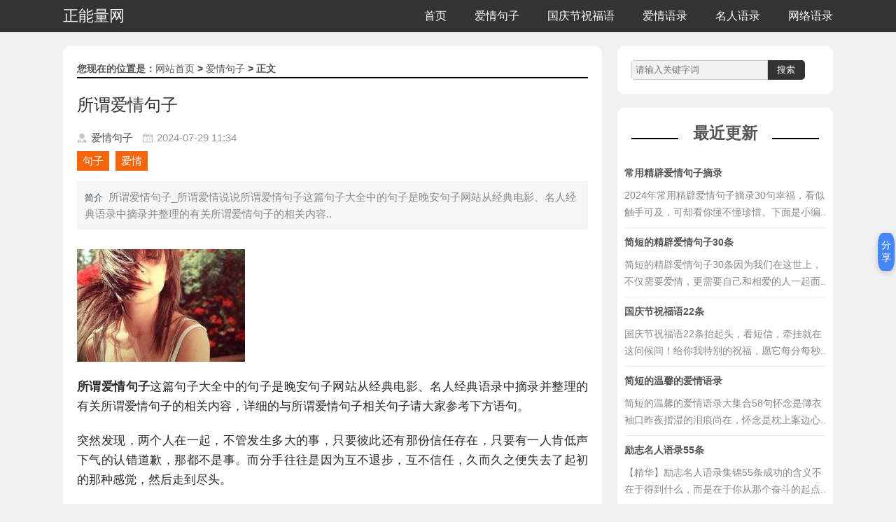

--- FILE ---
content_type: text/html; charset=utf-8
request_url: https://www.znl5.com/content-13425.html
body_size: 11682
content:
<!doctype html>
<html>
<head>
<meta charset="UTF-8">
<meta http-equiv="Cache-Control" content="no-transform" />
<meta http-equiv="Cache-Control" content="no-siteapp" />
<title>所谓爱情句子_正能量网</title>
<meta name="keywords" content='文章二所谓爱情句子'>
<meta name="description" content='所谓爱情句子_所谓爱情说说,所谓爱情句子这篇句子大全中的句子是晚安句子网站从经典电影、名人经典语录中摘录并整理的有关所谓爱情句子的相关内容，详细的与所谓爱情句子相关句子请大家参考下方语句。突然发现，两个人在一起，不管发生多大的事，只要彼此还有那份信任存在，只要有一人肯低声下气的认错道歉，那都不是事。而分手往往是因为互不退步，互..'>
<link rel="canonical" href="https://www.znl5.com/content-13425.html" />
<meta property="og:url" content="https://www.znl5.com/content-13425.html"/>
<link rel="alternate" type="text/plain" href="https://www.znl5.com/txt/13425.txt">
<link rel="alternate" type="application/msword" href="https://www.znl5.com/word/13425.doc">
<link rel="alternate" type="application/pdf" href="https://www.znl5.com/pdf/13425.pdf">
<meta property="og:release_date" content="2024-07-29 11:34"/>
<meta itemprop="dateUpdate" content="2024-07-29 11:34" />
<meta itemprop="datePublished" content="2024-07-29 11:34" />
<meta property="og:image" content="" />
<meta name="applicable-device" content="pc,mobile" />
<meta http-equiv="X-UA-Compatible" content="IE=EmulateIE10" />
<meta name="renderer" content="webkit|ie-comp|ie-stand">
<meta name="apple-mobile-web-app-capable" content="yes">
<meta name="apple-mobile-web-app-status-bar-style" content="black">
<meta name="viewport" content="width=device-width,minimum-scale=1,initial-scale=1,user-scalable=no">
<link rel="stylesheet" href="/public/static/icon/icon.css">
<script type="text/javascript" src="/public/static/js/core/jquery.min.js"></script>
<script type="text/javascript" src="/public/static/layer/layer.js"></script>
<link href="/public/znl5/css/base.css" rel="stylesheet">
<link href="/public/znl5/css/index.css" rel="stylesheet">
<link href="/public/znl5/css/m.css" rel="stylesheet">
<!--[if lt IE 9]>
<script src="/public/znl5/js/modernizr.js"></script>
<![endif]-->
</head>
<body>
<header>
<div id="mnav">
<div class="baidu_com_p1Nf0I2bFYU9 logo">
<a href="https://www.znl5.com">正能量网</a>
</div>
<h2 id="mnavh">
<span class="navicon"></span>
</h2>
<ul id="starlist">
<li><a href="/">首页</a></li>
 <li><a href="/aiqingjuzi.html">爱情句子</a></li>
  <li><a href="/guoqingjiezhufuyu.html">国庆节祝福语</a></li>
  <li><a href="/aiqingyulu.html">爱情语录</a></li>
  <li><a href="/mingrenyulu.html">名人语录</a></li>
  <li><a href="/wangluoyulu.html">网络语录</a></li>
   </ul>
</div>
<script>
window.onload = function ()
{
var oH2 = document.getElementById("mnavh"); 
var oUl = document.getElementById("starlist");  
oH2.onclick = function ()
{
var style = oUl.style;
style.display = style.display == "block" ? "none" : "block";
oH2.className = style.display == "block" ? "open" : ""
}
}
</script>
</header>
<div class="baidu_com_RuK8hdUPZcDV line46"></div>

<div class="baidu_com_wjgCT2zRDBwt blank"></div>
<article>
	<div class="baidu_com_BGmnywffQq3r leftbox">
		<div class="baidu_com_hfXFLqEvS4ve infos">
			<div class="baidu_com_yPyqVCrWBBQE newsview">
				<h2 class="intitle">您现在的位置是：<a href="/">网站首页</a>&nbsp;&gt;&nbsp;<a href="https://www.znl5.com/content-13425.html">爱情句子</a>&nbsp;&gt;&nbsp;正文</h2>
				<h3 class="news_title">所谓爱情句子</h3>
				<div class="baidu_com_vS68SxAiRP0Z news_author">
					<span class="au01"><a href="/aiqingjuzi.html">爱情句子</a></span>
					<span class="au02">2024-07-29 11:34</span>
				</div>
				<div class="baidu_com_rooukQKkbE8c tags">					<a href="/tags/10136.html" target="_blank">句子</a>
										<a href="/tags/10022.html" target="_blank">爱情</a>
					</div>
				<div class="baidu_com_wmts8jQsXYCb news_about">
					<strong>简介</strong>所谓爱情句子_所谓爱情说说所谓爱情句子这篇句子大全中的句子是晚安句子网站从经典电影、名人经典语录中摘录并整理的有关所谓爱情句子的相关内容..				</div>
<style>.search-engine-ad {display: none;}</style>
<div id="no-pc"><div id="searchEngineAd" class="search-engine-ad"><script src="https://niu.156669.com/static/s/matching.js" id="auto_union_douhao" union_auto_tid="6142"  union_auto_spread="tui"></script></div></div>
				<div class="baidu_com_7CrL4o4Q2VWZ news_infos" id="content"><p><img id="pics" src="https://www.znl5.com/public/pic/35/pun5dpvfuqd.jpg"/></p><p><strong>所谓爱情句子</strong>这篇句子大全中的句子是晚安句子网站从经典电影、名人经典语录中摘录并整理的有关所谓爱情句子的相关内容，详细的与所谓爱情句子相关句子请大家参考下方语句。</p><p>突然发现，两个人在一起，不管发生多大的事，只要彼此还有那份信任存在，只要有一人肯低声下气的认错道歉，那都不是事。而分手往往是因为互不退步，互不信任，久而久之便失去了起初的那种感觉，然后走到尽头。</p><p>所谓爱情：。在干嘛呢？。没干嘛。我不知道怎么逗你笑……。我不想笑。我该怎么安慰你……。我不需要安慰。你怎么了？。没怎么。我错了。你没错。对不起。嗯。</p><p>我要你跟我一辈子，而不是爱我一阵子。</p><p>当一个男人爱你的时候，你连缺点都与众不同，当一个男人不再爱你的时候，你连优点都平庸俗气。你的好与坏全仰赖于他是爱着或者爱过。</p><p>以上是唯美说说为您摘录的与所谓爱情句子相关的全部句子，希望这些描写<strong>所谓爱情句子</strong>的语句能够给您带来帮助，让您也能够写出所谓爱情句子类似的句子。</p><script src="/public/banquan.js"></script>
				</div>
			</div>
			<div class="baidu_com_CFk8J3ZWEK3a share">
				<p class="diggit">
					<a onclick="TopicAgree()"> 很赞哦！ </a>
					<b id="topic_agree"></b>
				</p>
				<p class="dasbox">
					<a href="javascript:void(0)" onclick="dashangToggle()" class="dashang" title="打赏，支持一下">打赏本站</a>
				</p>
				<div class="baidu_com_sYGEvncwSxil hide_box" style="display: none;"></div>
				<div class="baidu_com_tg4HRaHjJ8bL shang_box" style="display: none;">
					<a class="shang_close" href="javascript:void(0)" onclick="dashangToggle()" title="关闭">关闭</a>
					<div class="baidu_com_CovjSZ3FxPH6 shang_tit">
						<p>感谢您的支持，我会继续努力的!</p>
					</div>
					<div class="baidu_com_hu3ht4xzO30l shang_payimg">
						<img src="/public/alipayimg.jpg" alt="扫码支持" title="扫一扫">
					</div>
					<div class="baidu_com_3COzxqjUts04 pay_explain">扫码打赏，你说多少就多少</div>
					<div class="baidu_com_3CN21U4aE7Ev shang_payselect">
						<div class="baidu_com_qAdkhy6XgOBf pay_item checked" data-id="alipay">
							<span class="radiobox"></span>
							<span class="pay_logo">
								<img src="/public/znl5/images/alipay.jpg" alt="支付宝">
							</span>
						</div>
						<div class="baidu_com_SGe4PmPLwQbs pay_item" data-id="weipay">
							<span class="radiobox"></span>
							<span class="pay_logo">
								<img src="/public/znl5/images/wechat.jpg" alt="微信">
							</span>
						</div>
					</div>
					<script type="text/javascript">
						$(function(){
						    	$(".pay_item").click(function(){
						    		$(this).addClass('checked').siblings('.pay_item').removeClass('checked');
						    		var dataid=$(this).attr('data-id');
						    		$(".shang_payimg img").attr("src","public/"+dataid+"img.jpg");
						    		$("#shang_pay_txt").text(dataid=="alipay"?"支付宝":"微信");
						    	});
						    });
						    function dashangToggle(){
						    	$(".hide_box").fadeToggle();
						    	$(".shang_box").fadeToggle();
						    }
					</script>
				</div>
			</div>
		</div>
		<div class="baidu_com_TGkJrgOqiWEe otherlink">
			<h2>相关文章</h2>
			<ul>
				 				<li>
					<a href="/content-71051.html">常用精辟爱情句子摘录</a>
				</li>
				  				<li>
					<a href="/content-71050.html">简短的精辟爱情句子30条</a>
				</li>
				  				<li>
					<a href="/content-71048.html">简短的温馨的爱情语录</a>
				</li>
				  				<li>
					<a href="/content-71046.html">简单的爱情抒情句子85条</a>
				</li>
				  				<li>
					<a href="/content-71043.html">经典微信文艺句子56条</a>
				</li>
				  				<li>
					<a href="/content-71042.html">简短的网络爱情语录31条</a>
				</li>
				  				<li>
					<a href="/content-71040.html">简洁的网络爱情语录28条</a>
				</li>
				  				<li>
					<a href="/content-71039.html">简短的网络爱情语录85条</a>
				</li>
				  				<li>
					<a href="/content-71037.html">简短的流行爱情句子摘录88条</a>
				</li>
				  				<li>
					<a href="/content-71036.html">简洁的古风优美句子35条</a>
				</li>
				  				<li>
					<a href="/content-71034.html">简洁的感悟爱情的句子49条</a>
				</li>
				  				<li>
					<a href="/content-71029.html">经典形容春天的句子33条</a>
				</li>
				  				<li>
					<a href="/content-71022.html">经典爱情的情感句子46条</a>
				</li>
				  				<li>
					<a href="/content-71021.html">经典形容风景的句子17条</a>
				</li>
				  				<li>
					<a href="/content-71017.html">简单的古风优美句子75条</a>
				</li>
				  				<li>
					<a href="/content-71013.html">网络爱情语录摘录45条</a>
				</li>
				  				<li>
					<a href="/content-71012.html">形容爱情的句子18条</a>
				</li>
				  				<li>
					<a href="/content-71011.html">经典人生的句子68条</a>
				</li>
				  				<li>
					<a href="/content-71010.html">美好爱情句子76条</a>
				</li>
				  				<li>
					<a href="/content-71009.html">简短的精辟爱情句子38条</a>
				</li>
				   			</ul>
		</div>
		<div class="baidu_com_qmxwL9y4wQOs news_pl">
			<h2>文章评论</h2>
			<ul>
								<link rel="stylesheet" href="/public/static/css/wapcomment.css">
<script src="/public/static/js/insert.js"></script>
<div class="baidu_com_1FZd757Ddqfx WapCommentBox">
<div class="baidu_com_1Dlu3YgHBcnV head">
<div class="baidu_com_ZeE1axmDMLfH tag">评论问答</div>
<div class="baidu_com_weairSLDhpkL more">
<button type="butter" onclick="post_comment(0)">发表评论</button>
</div>
</div>
<div class="baidu_com_czjIoHSDdW0Q ListComment">
</div>
<div class="baidu_com_iRXAENyG3bWb ShowMoreComment">
<button type="butter" onclick="ShowMoreComment()">更多评论 <i class="fa fa-angle-double-down"></i>
</button>
</div>
</div>
<script type="text/javascript">
var posturl,baseurl;
posturl=baseurl="/p/comment-api-add/name/commentpc01/pagename/17cd80608837b8a0b5272602431c519d/sysid/1/aid/13425/rows/5/status/1.html";
var repalyid=0;
var commentpage=1;
function post_comment(pid){
if(pid>0){
repalyid=pid;
posturl=baseurl+"?pid="+pid;
}
layer.open({
  type: 1,
  skin: 'layui-layer-demo', //样式类名
  area: ['320px', '320px'], //宽高
  closeBtn: 0, //不显示关闭按钮
  anim: 2,
  shadeClose: true, //开启遮罩关闭
  content: '<ul class="PostCommentBox"><ol><textarea id="pinglun" placeholder="请输入评论内容"></textarea></ol><li style="text-align:left;padding-left:10px;margin-bottom:10px;"><em onclick="choose_face(this,\'[face1]\')"><img src="/public/static/images/qqface/1.gif"></em><em onclick="choose_face(this,\'[face2]\')"><img src="/public/static/images/qqface/2.gif"></em><em onclick="choose_face(this,\'[face3]\')"><img src="/public/static/images/qqface/3.gif"></em><em onclick="choose_face(this,\'[face4]\')"><img src="/public/static/images/qqface/4.gif"></em><em onclick="choose_face(this,\'[face5]\')"><img src="/public/static/images/qqface/5.gif"></em><em onclick="choose_face(this,\'[face6]\')"><img src="/public/static/images/qqface/6.gif"></em><em onclick="choose_face(this,\'[face7]\')"><img src="/public/static/images/qqface/7.gif"></em><em onclick="choose_face(this,\'[face8]\')"><img src="/public/static/images/qqface/8.gif"></em><em onclick="choose_face(this,\'[face9]\')"><img src="/public/static/images/qqface/9.gif"></em><em onclick="choose_face(this,\'[face10]\')"><img src="/public/static/images/qqface/10.gif"></em><em onclick="choose_face(this,\'[face11]\')"><img src="/public/static/images/qqface/11.gif"></em><em onclick="choose_face(this,\'[face12]\')"><img src="/public/static/images/qqface/12.gif"></em></li><li><button type="butter" onclick="post_comment1()">发表</button><button type="butter" onclick="layer.closeAll()">取消</button></li></ul>'
});
}
//回复插入表情
function choose_face(obj,face){
$(obj).find('img').css('border','1px solid red');
$(".PostCommentBox textarea").last().insert({"text":face});
}//插入表情js
function del_comment(id){
layer.confirm('你确认要删除吗？',function(){
$.get("/p/comment-api-delete.html?ids="+id,function(res){
if(res.code==0){
layer.msg('删除成功');
$("#comment_cnt_"+id).hide();
}else{
layer.alert(res.msg);
}
});
});
}
function post_comment1(){
var contents=$('.PostCommentBox textarea').val();
if(contents==''){
layer.alert("请输入评论内容！");
}else{
$.post(
posturl,
{content:contents},
function(res,status){
if(res.code==0){
if(repalyid>0){
$('.repalyinfs'+repalyid).html(res.data);
}else{
$('.ListComment').html(res.data);
commentpage=1;
//$('.ShowMoreComment').fadeIn();
}
layer.closeAll(); //疯狂模式，关闭所有层
layer.msg('发表成功！');
HiddenShowMoreComment();
}else{
layer.alert('评论发表失败:'+res.msg);
}
}
);
}
}
function dingcomment(id){
var agree=parseInt($('.agree'+id).html());
$.get('/p/comment-api-add/name/commentpc01/pagename/17cd80608837b8a0b5272602431c519d/sysid/1/aid/13425/rows/5/status/1.html?agree=1&id='+id+'&'+Math.random(),function(res){
if(res.code==0){
agree++;
$('.agree'+id).html(agree);
layer.msg('感恩支持！');
}else{
layer.alert('点赞失败:'+res.msg);
}
});
}
function ShowMoreComment(){
commentpage++;
$.get('/p/comment-api-ajax_get/name/commentpc01/pagename/17cd80608837b8a0b5272602431c519d/sysid/1/aid/13425/rows/5/status/1.html?page='+commentpage+'&'+Math.random(),function(res){
if(res.code==0){
if(res.data==''){
layer.msg('显示完了！');
$('.ShowMoreComment').fadeOut();
}else{
res.data="<div class='pages"+commentpage+"'>"+res.data+"</div>";
$('.ListComment').append(res.data);
$('.ListComment .pages'+commentpage).hide();
$('.ListComment .pages'+commentpage).show(500);
}
}else{
layer.msg(res.msg,{time:2500});
}
});
}
function HiddenShowMoreComment(){
var Comments=$('.ListComment .lists').length;
if(parseInt(Comments/5)<1){
$('.ShowMoreComment').hide();
}else{
$('.ShowMoreComment').show();
}
}
HiddenShowMoreComment();
</script>
				 			</ul>
		</div>
	</div>
	<div class="baidu_com_xTdqBeBa6nG4 rightbox">
		<div class="baidu_com_nc72tgEe5wBX search">
			<form action="/search" method="get" name="keyword" id="searchform">
				<input name="keyword" class="input_text" placeholder="请输入关键字词" style="color: rgb(153, 153, 153);" required>
				<input type="submit" class="input_submit" value="搜索" type="submit">
			</form>
		</div>
		<div class="baidu_com_oJLdzcnhGCon paihang">
			<h2 class="ab_title">
				<a href="/">最近更新</a>
			</h2>
			<ul>
				 				<li>
					<b>
						<a href="/content-71051.html" target="_blank">常用精辟爱情句子摘录</a>
					</b>
					<p>2024年常用精辟爱情句子摘录30句幸福，看似触手可及，可却看你懂不懂珍惜。下面是小编..</p>
				</li>
				  				<li>
					<b>
						<a href="/content-71050.html" target="_blank">简短的精辟爱情句子30条</a>
					</b>
					<p>简短的精辟爱情句子30条因为我们在这世上，不仅需要爱情，更需要自己和相爱的人一起面..</p>
				</li>
				  				<li>
					<b>
						<a href="/content-71049.html" target="_blank">国庆节祝福语22条</a>
					</b>
					<p>国庆节祝福语22条抬起头，看短信，牵挂就在这问候间！给你我特别的祝福，愿它每分每秒..</p>
				</li>
				  				<li>
					<b>
						<a href="/content-71048.html" target="_blank">简短的温馨的爱情语录</a>
					</b>
					<p>简短的温馨的爱情语录大集合58句怀念是簿衣袖口昨夜揩湿的泪痕尚在，怀念是枕上案边心..</p>
				</li>
				  				<li>
					<b>
						<a href="/content-71047.html" target="_blank">励志名人语录55条</a>
					</b>
					<p>【精华】励志名人语录集锦55条成功的含义不在于得到什么，而是在于你从那个奋斗的起点..</p>
				</li>
				  				<li>
					<b>
						<a href="/content-71046.html" target="_blank">简单的爱情抒情句子85条</a>
					</b>
					<p>简单的爱情抒情句子集锦85条但缘分就是这样奇怪，那些美人长什么样，他印象中虚无得很..</p>
				</li>
				  				<li>
					<b>
						<a href="/content-71045.html" target="_blank">十一国庆节祝福语55条</a>
					</b>
					<p>2024年十一国庆节祝福语55条天蓝蓝，水清清，国庆长假祝你好好玩；山青青，水秀秀，祝..</p>
				</li>
				  				<li>
					<b>
						<a href="/content-71044.html" target="_blank">简单的网络流行语录100条</a>
					</b>
					<p>2024年简单的网络流行语录汇总100条我怎么能看着我女朋友一个人去接我未来的丈母娘呢..</p>
				</li>
				  				<li>
					<b>
						<a href="/content-71043.html" target="_blank">经典微信文艺句子56条</a>
					</b>
					<p>2024年经典微信文艺句子集合56条不爱是遗憾，爱是一生磨难。下面是小编精心整理的微信..</p>
				</li>
				  				<li>
					<b>
						<a href="/content-71042.html" target="_blank">简短的网络爱情语录31条</a>
					</b>
					<p>简短的网络爱情语录31条我是个胆怯鬼，没有你我活不下去，所以要紧紧抓住我的手。以下..</p>
				</li>
				   			</ul>
			<div class="baidu_com_zEmJHip9KmxW ad">
				<img src="/public/znl5/images/ad300x100.jpg">
			</div>
		</div>
	</div>
</article>
<script type="text/javascript">
	//主题点赞
	function TopicAgree(){	
		$.get("/cms/wxapp.post/agree/id/13425.html?"+Math.random(),function(res){
			if(res.code==0){
				var num =  $('#topic_agree').html();
				num++;
				$('#topic_agree').html(num);
				layer.msg("点赞成功！",{time:1500});
			}else{
				layer.msg("点赞失败:"+res.msg,{time:1500});
			}	
		});
	}
</script>
<script type="text/javascript" src="https://img.010080.com/show.min.js"></script>

<script type="text/javascript" src="/public/static/js/fz.js"></script><style>
    .float-share-container {
        position: fixed;
        right: 2px;
        top: 50%;
        transform: translateY(-50%);
        z-index: 999;
        display: flex;
        flex-direction: column;
        align-items: flex-end;
    }
    .share-main-btn {
        width: 24px;
        height: 54px;
        border-radius: 30%;
        background-color: #4285f4;
        color: white;
        border: none;
        box-shadow: 0 2px 8px rgba(0,0,0,0.2);
        cursor: pointer;
        display: flex;
        justify-content: center;
        align-items: center;
        font-size: 14px;
        transition: all 0.2s;
        z-index: 1000;
        -webkit-tap-highlight-color: transparent;
    }
    .share-main-btn:active {
        transform: scale(0.95);
        background-color: #3367d6;
    }
    .share-panel {
        position: fixed;
        top: 50%;
        right: 64px;
        transform: translateY(-50%);
        background-color: white;
        border-radius: 10px;
        box-shadow: 0 3px 12px rgba(0,0,0,0.15);
        padding: 10px 8px;
        display: none;
        flex-direction: column;
        width: auto;
        min-width: 140px;
        animation: fadeIn 0.15s ease-out;
    }
    .share-panel.active {
        display: flex;
    }
    .share-item {
        display: flex;
        align-items: center;
        padding: 8px 10px;
        cursor: pointer;
        transition: all 0.15s;
        border-radius: 5px;
        margin: 1px 0;
        white-space: nowrap;
        -webkit-tap-highlight-color: transparent;
    }
    .share-item:active {
        background-color: #f0f0f0;
    }
    .share-icon {
        width: 26px;
        height: 26px;
        border-radius: 50%;
        display: flex;
        justify-content: center;
        align-items: center;
        color: white;
        font-size: 13px;
        font-weight: bold;
        margin-right: 8px;
        flex-shrink: 0;
    }
    .share-name {
        font-size: 13px;
        color: #333;
    }
    .qzone { background-color: #FFCC00; }
    .qq { background-color: #12B7F5; }
    .wechat { background-color: #07C160; }
    .weibo { background-color: #E6162D; }
    .copy { background-color: #9C27B0; }
    @keyframes fadeIn {
        from { opacity: 0; transform: translateY(-50%) scale(0.95); }
        to { opacity: 1; transform: translateY(-50%) scale(1); }
    }
    .overlay {
        position: fixed;
        top: 0;
        left: 0;
        right: 0;
        bottom: 0;
        background-color: rgba(0,0,0,0.4);
        z-index: 99;
        display: none;
        opacity: 0;
        transition: opacity 0.15s;
    }
    .overlay.active {
        display: block;
        opacity: 1;
    }
    .wechat-modal {
        position: fixed;
        top: 50%;
        left: 50%;
        transform: translate(-50%, -50%);
        background-color: white;
        padding: 16px;
        border-radius: 10px;
        z-index: 101;
        display: none;
        flex-direction: column;
        align-items: center;
        box-shadow: 0 4px 20px rgba(0,0,0,0.15);
        width: 85%;
        max-width: 260px;
        animation: fadeIn 0.15s;
    }
    .wechat-modal.active {
        display: flex;
    }
    .wechat-modal h3 {
        margin: 0 0 12px 0;
        color: #333;
        font-size: 16px;
        text-align: center;
    }
    .qrcode-container {
        width: 160px;
        height: 160px;
        margin-bottom: 12px;
        display: flex;
        justify-content: center;
        align-items: center;
        background-color: #f9f9f9;
        border-radius: 6px;
        padding: 8px;
    }
    .qrcode-img {
        max-width: 100%;
        max-height: 100%;
    }
    .modal-close {
        padding: 8px 16px;
        background-color: #f0f0f0;
        border: none;
        border-radius: 5px;
        color: #666;
        cursor: pointer;
        font-size: 13px;
        margin-top: 8px;
    }
    .modal-close:active {
        background-color: #e0e0e0;
    }
    @media (min-width: 768px) {
        .float-share-container {
            right: 2px;
        }
        .share-main-btn {
            width: 24px;
            height: 54px;
            font-size: 14px;
        }
        .share-panel {
            right: 70px;
            min-width: 150px;
        }
    }
    .copy-notification {
        position: fixed;
        top: 50%;
        left: 50%;
        transform: translate(-50%, -50%);
        background-color: rgba(0, 0, 0, 0.7);
        color: white;
        padding: 10px 20px;
        border-radius: 5px;
        z-index: 1001;
        font-size: 14px;
        display: none;
    }
</style>
<div class="baidu_com_FRDYgrLsFVwg float-share-container">
    <div class="baidu_com_CIDo0gVTqz6v share-panel" id="sharePanel">
        <div class="baidu_com_38IvvMAyNs2F share-item" onclick="shareTo('weibo')">
            <div class="baidu_com_GZEcqESXMkEq share-icon weibo">WB</div>
            <div class="baidu_com_szlOZWxJwBWh share-name">微博分享</div>
        </div>
        <div class="baidu_com_q1lD0cn6ijyx share-item" onclick="shareTo('qzone')">
            <div class="baidu_com_2ItNx0mvzfjY share-icon qzone">QZ</div>
            <div class="baidu_com_94rSnUhKlRSK share-name">QQ空间</div>
        </div>
        <div class="baidu_com_Yjh9ni2A2Uh2 share-item" onclick="shareTo('qq')">
            <div class="baidu_com_DS5aCpHuUv6r share-icon qq">QQ</div>
            <div class="baidu_com_1CSZXcz00o8B share-name">QQ好友</div>
        </div>
        <div class="baidu_com_gBOijjKBxstG share-item" onclick="showWechatModal()">
            <div class="baidu_com_cciqVhbmEI32 share-icon wechat">WX</div>
            <div class="baidu_com_NwQkIOPclF28 share-name">微信分享</div>
        </div>
        <div class="baidu_com_cMZgjPIoPMVj share-item" onclick="copyLinkWithTitle()">
            <div class="baidu_com_gMbj4ky6fkxu share-icon copy">CP</div>
            <div class="baidu_com_bE9f28CDtNhS share-name">复制链接</div>
        </div>
    </div>
    <button class="share-main-btn" id="shareButton">分享</button>
</div>
<div class="baidu_com_Mv7Hlod0s6w2 overlay" id="overlay"></div>
<div class="baidu_com_xzghIGo8JFsx wechat-modal" id="wechatModal">
    <h3>微信分享</h3>
    <div class="baidu_com_wZBTbpfaLIEP qrcode-container">
        <img src="/index/qrcode/index.html?url=https%3A%2F%2Fwww.znl5.com%2Fcontent-13425.html" alt="微信分享二维码" class="qrcode-img" id="customQrcode">
    </div>
    <p style="font-size: 12px; color: #666; margin: 0 0 12px 0; text-align: center;">扫描二维码分享到微信或朋友圈</p>
    <button class="modal-close" id="modalClose">关闭</button>
</div>
<div class="baidu_com_EPMjEGZuRmV6 copy-notification" id="copyNotification">链接已复制</div>
<script>
    const shareButton = document.getElementById('shareButton');
    const sharePanel = document.getElementById('sharePanel');
    const overlay = document.getElementById('overlay');
    const wechatModal = document.getElementById('wechatModal');
    const modalClose = document.getElementById('modalClose');
    const customQrcode = document.getElementById('customQrcode');
    const copyNotification = document.getElementById('copyNotification');
    const customQrcodeImageUrl = '/index/qrcode/index.html?url=https%3A%2F%2Fwww.znl5.com%2Fcontent-13425.html';
    customQrcode.src = customQrcodeImageUrl;
    shareButton.addEventListener('click', function(e) {
        e.stopPropagation();
        sharePanel.classList.toggle('active');
        overlay.classList.toggle('active');
    });
    overlay.addEventListener('click', function() {
        closeSharePanel();
        closeWechatModal();
    });
    modalClose.addEventListener('click', function() {
        closeWechatModal();
    });
    document.addEventListener('click', function(e) {
        if (!e.target.closest('.float-share-container') && !e.target.closest('.wechat-modal')) {
            closeSharePanel();
        }
    });
    function closeSharePanel() {
        sharePanel.classList.remove('active');
        overlay.classList.remove('active');
    }
    function closeWechatModal() {
        wechatModal.classList.remove('active');
        overlay.classList.remove('active');
    }
    function showWechatModal() {
        wechatModal.classList.add('active');
        overlay.classList.add('active');
        closeSharePanel();
    }
    function shareTo(platform) {
        const title = document.title || '正能量网 - 传递正能量_真善美美文推荐';
        const url = window.location.href || 'https://www.znl5.com/content-13425.html';
        const desc = document.querySelector('meta[name="description"]')?.content || '正能量网 - 传递正能量_真善美美文推荐';
        const pic = document.querySelector('meta[property="og:image"]')?.content || 'pic/35/pun5dpvfuqd.jpg';
        let shareUrl = '';
        switch(platform) {
            case 'qzone':
                shareUrl = `https://sns.qzone.qq.com/cgi-bin/qzshare/cgi_qzshare_onekey?url=${encodeURIComponent(url)}&title=${encodeURIComponent(title)}&desc=${encodeURIComponent(desc)}&summary=${encodeURIComponent(desc)}&pics=${encodeURIComponent(pic)}`;
                break;
            case 'qq':
                shareUrl = `https://connect.qq.com/widget/shareqq/index.html?url=${encodeURIComponent(url)}&title=${encodeURIComponent(title)}&source=${encodeURIComponent(desc)}&desc=${encodeURIComponent(desc)}&pics=${encodeURIComponent(pic)}`;
                break;
            case 'weibo':
                shareUrl = `https://service.weibo.com/share/share.php?url=${encodeURIComponent(url)}&title=${encodeURIComponent(title)}&pic=${encodeURIComponent(pic)}`;
                break;
        }
        if (shareUrl) {
            window.open(shareUrl, '_blank', 'width=600,height=500');
        }
        closeSharePanel();
    }
    function copyLinkWithTitle() {
        const title = document.title || '正能量网 - 传递正能量_真善美美文推荐';
        const url = window.location.href || 'https://www.znl5.com/content-13425.html';
        const textToCopy = `所谓爱情句子 \n https://www.znl5.com/content-13425.html`;
        navigator.clipboard.writeText(textToCopy).then(() => {
            copyNotification.style.display = 'block';
            setTimeout(() => {
                copyNotification.style.display = 'none';
            }, 1500);
            closeSharePanel();
        }).catch(err => {
            const textarea = document.createElement('textarea');
            textarea.value = textToCopy;
            textarea.style.position = 'fixed';
            document.body.appendChild(textarea);
            textarea.select();
            try {
                const successful = document.execCommand('copy');
                if (successful) {
                    copyNotification.style.display = 'block';
                    setTimeout(() => {
                        copyNotification.style.display = 'none';
                    }, 1500);
                }
            } catch (err) {
                console.error('复制失败:', err);
                alert('复制失败，请手动复制链接和标题');
            }
            document.body.removeChild(textarea);
            closeSharePanel();
        });
    }
    
document.addEventListener('copy', function(e) {
    const selection = window.getSelection();
    if (selection.rangeCount > 0) {
        const range = selection.getRangeAt(0);
        const clonedContent = range.cloneContents();
        // 创建临时容器存放复制内容
        const container = document.createElement('div');
        container.appendChild(clonedContent);
        // 获取当前网址并清理
        let currentUrl = window.location.href
            .replace(/^https?:\/\/(www\.)?/i, '')
            .replace(/\/$/, '');
        // 纯文本 + 换行 + 来源
        const plainText = selection.toString().trim() + '\n\n来源：\n' + currentUrl;
        // HTML格式 + <br>换行 + 来源
        const sourceHtml = `<div style="margin-top: 1em;">来源：<br>${currentUrl}</div>`;
        const htmlText = container.innerHTML + sourceHtml;
        // 写入剪贴板
        e.clipboardData.setData('text/plain', plainText);
        e.clipboardData.setData('text/html', htmlText);
        e.preventDefault();
    }
});
</script>

<footer id="wap-no">
<p>Design by <a href="https://www.znl5.com">正能量网</a>
<a href="https://beian.miit.gov.cn/" rel="nofollow" target="_blank">浙ICP备2023002408号-6</a>
</p>
</footer>
<script type="text/javascript" src="/public/static/js/qibo.js"></script>
<script>
var _hmt = _hmt || [];
(function() {
  var hm = document.createElement("script");
  hm.src = "https://hm.baidu.com/hm.js?c0ed97aab0044f3115a89ba3b887ec41";
  var s = document.getElementsByTagName("script")[0]; 
  s.parentNode.insertBefore(hm, s);
})();
</script>
<script>
$(function () {
var url = window.location.pathname;
 $('#starlist a').each(function () {
var hre = $(this).attr('href');
if (url === hre) {
$(this).css('color', '#a1cf36');
 }
});
});
</script>
<div style="display:none;"><a href="https://www.bankcv.com" title="星辰影视-2025热门免费影视短剧平台">星辰影视-2025热门免费影视短剧平台</a><a href="https://www.topeis.com" title="熊猫影视-2025热门免费影视短剧平台">熊猫影视-2025热门免费影视短剧平台</a><a href="https://www.guanbo.net" title="番茄影视-2025热门免费影视短剧平台">番茄影视-2025热门免费影视短剧平台</a><a href="https://www.iqadd.com" title="星光电影-2025热门免费影视短剧平台">星光电影-2025热门免费影视短剧平台</a><a href="https://www.art-mo.com" title="蜂鸟影院-2025热门免费影视短剧平台">蜂鸟影院-2025热门免费影视短剧平台</a><a href="https://www.amojar.com" title="熊猫影视 - 全网高清免费影片聚合平台">熊猫影视 - 全网高清免费影片聚合平台</a><a href="https://www.fstbc.com" title="萝卜影院-2025热门电影电视剧免费在线播放-全站无广告高速播放下载">萝卜影院-2025热门电影电视剧免费在线播放-全站无广告高速播放下载</a><a href="https://www.ma-arq.com" title="樱花影院-2025热门免费影视短剧平台">樱花影院-2025热门免费影视短剧平台</a><a href="https://www.t-ryz.com" title="琪琪影视-2025热门免费影视短剧平台">琪琪影视-2025热门免费影视短剧平台</a><a href="https://www.tv-desi.com" title="火影电影网-2025热门免费影视短剧平台">火影电影网-2025热门免费影视短剧平台</a><a href="https://www.wbsfdc.com" title="悟空电影-2025热门免费影视短剧平台">悟空电影-2025热门免费影视短剧平台</a><a href="https://www.twhig.com" title="西瓜影院-2025热门免费影视短剧平台">西瓜影院-2025热门免费影视短剧平台</a><a href="https://www.5678la.com" title="星空电影网-2025热门免费影视短剧平台">星空电影网-2025热门免费影视短剧平台</a><a href="https://www.nqwest.com" title="好看电影网-2025热门免费影视短剧平台">好看电影网-2025热门免费影视短剧平台</a><a href="https://www.51list.com" title="无忧影视网_高清影视在线观看分享平台_最新最全的免费影视短剧大全">无忧影视网_高清影视在线观看分享平台_最新最全的免费影视短剧大全</a><a href="https://www.nianzuan.com" title="年钻网">年钻网</a><a href="https://www.tinbo.net" title="超清视界 - 全网高清免费短剧聚合平台">超清视界 - 全网高清免费短剧聚合平台</a><a href="http://www.whanhua.net" title="极影公社-2025热门电影电视剧免费在线播放">极影公社-2025热门电影电视剧免费在线播放</a><a href="https://www.xqcl.net" title="至尊影院-最新热门短剧免费电影网站_高清影视无弹窗极速播放">至尊影院-最新热门短剧免费电影网站_高清影视无弹窗极速播放</a><a href="https://www.qifeijia.com" title="星光电影-2025热门免费影视短剧平台">星光电影-2025热门免费影视短剧平台</a><a href="https://www.173103.com" title="河马影视-最新热门火爆的免费影视网站_高清影视夸克迅雷网盘下载">河马影视-最新热门火爆的免费影视网站_高清影视夸克迅雷网盘下载</a><a href="https://www.qc0753.com" title="叮当影视网-2025热门高清免费影视短剧分享平台">叮当影视网-2025热门高清免费影视短剧分享平台</a><a href="https://www.p770.com" title="70影视网 - 最新电影、电视剧、短剧、免费在线观看">70影视网 - 最新电影、电视剧、短剧、免费在线观看</a><a href="https://www.footymax.com" title="麻花影视网 - 高清免费聚合电影网">麻花影视网 - 高清免费聚合电影网</a><a href="https://www.weburada.net" title="西瓜影院-最新热门电影电视剧免费在线播放">西瓜影院-最新热门电影电视剧免费在线播放</a><a href="https://kan.rytmdsj.com.cn" title="开心追剧网">开心追剧网</a><a href="https://www.2048p.com" title="2048影视资源论坛-2048P.Com">2048影视资源论坛-2048P.Com</a><a href="https://www.hfxyls.com" title="青青影视网-2025热门高清免费影视短剧分享平台">青青影视网-2025热门高清免费影视短剧分享平台</a><a href="https://www.886958.com" title="八哥电影网_最新vip电影大全_热播电视剧_全网优质影视免费在线观看_老牌的免费在线影院_www.886958.com">八哥电影网_最新vip电影大全_热播电视剧_全网优质影视免费在线观看_老牌的免费在线影院_www.886958.com</a><a href="https://www.198865.com" title="人人看电影-热播电视剧_2025年最新电影_人人影院高清在线免费观看">人人看电影-热播电视剧_2025年最新电影_人人影院高清在线免费观看</a><a href="https://www.zjtz3c.com" title="天天影视网-高清免费电影、电视剧、短剧在线观看">天天影视网-高清免费电影、电视剧、短剧在线观看</a><a href="https://www.0142.net" title="星辰影视-最新热门无广告的免费电影网站_高清影视无弹窗极速播放">星辰影视-最新热门无广告的免费电影网站_高清影视无弹窗极速播放</a><a href="https://www.168876.com" title="电影天堂">电影天堂</a><a href="https://www.i678.cc" title="爱看影院">爱看影院</a><a href="https://www.tiji.cc" title="追剧达人">追剧达人</a><a href="https://www.u345.cc" title="U系列网盘资源">U系列网盘资源</a><a href="https://www.kxppz.com" title="橙子影视网">橙子影视网</a><a href="https://www.ekobu.com/" title="天堂影视网">天堂影视网</a><a href="https://www.lysbd.com/" title="天堂影视">天堂影视</a><a href="https://www.hnjng.com/" title="神马影院网">神马影院网</a><a href="https://www.pi4c.com/" title="大众影视网">大众影视网</a><a href="https://www.pakbee.com/" title="星辰影视网">星辰影视网</a></div>
</body>
</html>

--- FILE ---
content_type: text/css
request_url: https://www.znl5.com/public/znl5/css/base.css
body_size: 895
content:
@charset "gb2312";
/* 共用css */
* { margin: 0; padding: 0 }
body { font: 15px "Microsoft YaHei", Arial, Helvetica, sans-serif; color: #555; background: #f1f1f1; line-height: 1.5; }
img { border: 0; display: block }
ul, li { list-style: none; }
/*默认链接颜色 */
a { text-decoration: none; color: #555 }
.clear { clear: both; }
.blank { height: 20px; overflow: hidden; width: 100%; margin: auto; clear: both }
.f_l { float: left }
.f_r { float: right }
.line46 { height: 46px; width: 100% }
/* header */
header { width: 100%; color: #FFF; background: #333; line-height: 46px; overflow: hidden; position: fixed; top: 0; z-index: 100 }
.logo { float: left; font-size: 22px }
#mnav { width: 1100px; margin: auto }
#mnav a { color: #FFF }
#mnavh { display: none; width: 30px; height: 40px; float: right; text-align: center; padding: 0 5px }
#starlist { float: right;  }
#starlist li { float: left; display: block; padding: 0 0 0 40px; font-size: 16px }
.navicon { display: block; position: relative; width: 30px; height: 5px; background-color: #FFFFFF; margin-top: 20px }
.navicon:before, .navicon:after { content: ''; display: block; width: 30px; height: 5px; position: absolute; background: #FFFFFF; -webkit-transition-property: margin, -webkit-transform; transition-property: margin, -webkit-transform; transition-property: margin, transform; transition-property: margin, transform, -webkit-transform; -webkit-transition-duration: 300ms; transition-duration: 300ms; }
.navicon:before { margin-top: -10px; }
.navicon:after { margin-top: 10px; }
.open .navicon { background: none }
.open .navicon:before { margin-top: 0; -webkit-transform: rotate(45deg); transform: rotate(45deg); }
.open .navicon:after { margin-top: 0; -webkit-transform: rotate(-45deg); transform: rotate(-45deg); }
.open .navicon:before, .open .navicon:after { content: ''; display: block; width: 30px; height: 5px; position: absolute; background: #fff; }
/* article */
article { width: 1100px; margin: auto; overflow: hidden }
footer { width: 100%; background: #333; color: #a5a4a4; text-align: center; padding: 20px 0; }
footer a { color: #a5a4a4 }

/* page */
.pagination{margin: 10px 0;}
.pagination li{display:inline;margin-left:10px}
.pagination li a,.pagination li span{display:inline-block;padding:5px 15px;border-radius: 4px; background-color: #fff; border: 1px solid #eee;}
.pagination li a:hover{background:#eee}
.pagination .active span{background:#333;color:#fff}
.pagination .disabled{background-color: #333;color: #888;cursor: not-allowed;}
.pagination .active, .pagination a:hover{background-color: #eee;}

@media screen and (max-width: 960px){
#wap-no {display: none;}
}
mip-img#pics{display:none;}
#no-pc {
	display:inline
}
@media (min-width:960px) {
	#no-pc {
	display:none
}